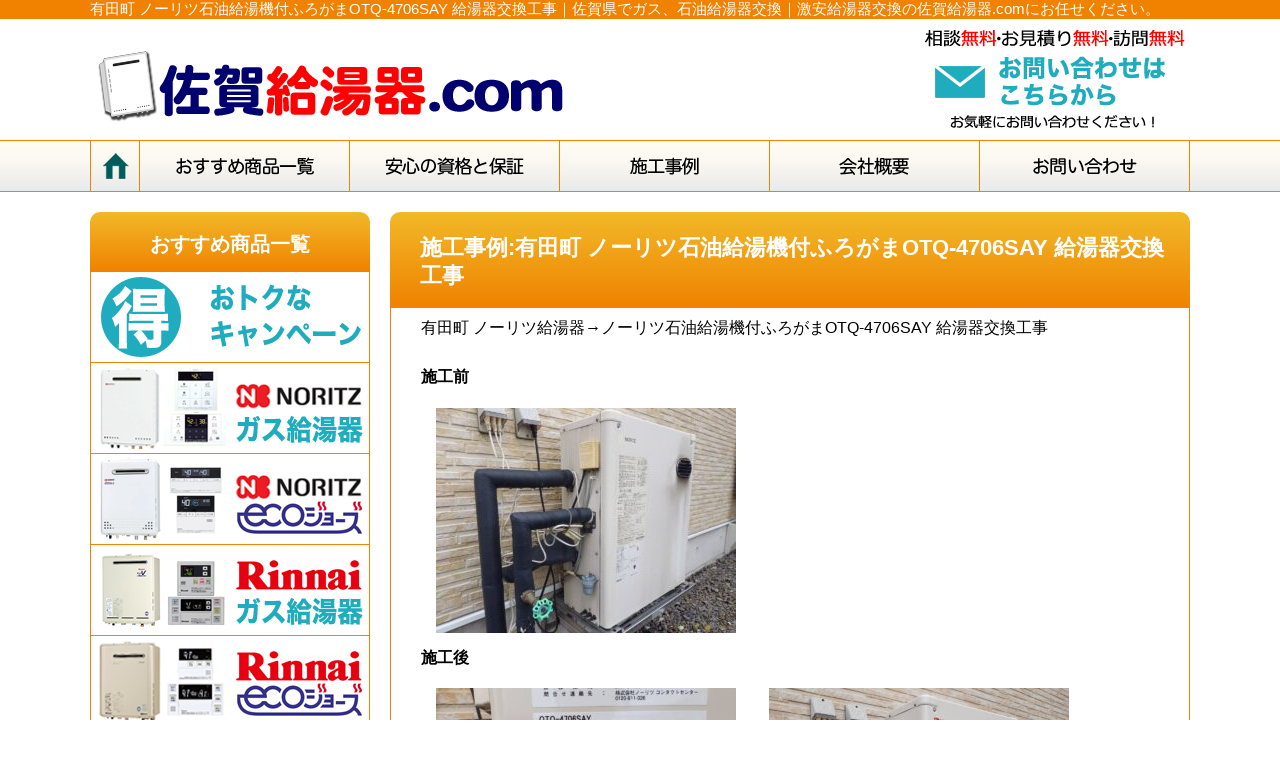

--- FILE ---
content_type: text/html; charset=UTF-8
request_url: https://www.saga-kyuto.com/sekojirei/%E6%9C%89%E7%94%B0%E7%94%BA-%E3%83%8E%E3%83%BC%E3%83%AA%E3%83%84%E7%9F%B3%E6%B2%B9%E7%B5%A6%E6%B9%AF%E6%A9%9F%E4%BB%98%E3%81%B5%E3%82%8D%E3%81%8C%E3%81%BEotq-4706say-%E7%B5%A6%E6%B9%AF%E5%99%A8/
body_size: 8164
content:

<!DOCTYPE HTML>
<html>
<head>
<meta http-equiv="Content-Type" content="text/html; charset=utf-8" />
<meta http-equiv="X-UA-Compatible" content="IE=Edge,chrome=1" />
<meta name="viewport" content="width=device-width,initial-scale=1.0,minimum-scale=1.0">
<title>有田町 ノーリツ石油給湯機付ふろがまOTQ-4706SAY 給湯器交換工事｜佐賀県でガス、石油給湯器交換｜激安給湯器交換の佐賀給湯器.comにお任せください。</title>
<meta name="viewport" content="width=device-width">

<meta name="description" content="有田町 ノーリツ給湯器→ノーリツ石油給湯機付ふろがまOTQ-4706SAY 給湯器交換工事" />
<meta name="keywords" content="佐賀県,給湯器交換,業者,取り付け,激安,即日対応">
<meta name='robots' content='max-image-preview:large' />
<script type="text/javascript">
/* <![CDATA[ */
window._wpemojiSettings = {"baseUrl":"https:\/\/s.w.org\/images\/core\/emoji\/14.0.0\/72x72\/","ext":".png","svgUrl":"https:\/\/s.w.org\/images\/core\/emoji\/14.0.0\/svg\/","svgExt":".svg","source":{"concatemoji":"https:\/\/www.saga-kyuto.com\/wp-includes\/js\/wp-emoji-release.min.js?ver=6.4.2"}};
/*! This file is auto-generated */
!function(i,n){var o,s,e;function c(e){try{var t={supportTests:e,timestamp:(new Date).valueOf()};sessionStorage.setItem(o,JSON.stringify(t))}catch(e){}}function p(e,t,n){e.clearRect(0,0,e.canvas.width,e.canvas.height),e.fillText(t,0,0);var t=new Uint32Array(e.getImageData(0,0,e.canvas.width,e.canvas.height).data),r=(e.clearRect(0,0,e.canvas.width,e.canvas.height),e.fillText(n,0,0),new Uint32Array(e.getImageData(0,0,e.canvas.width,e.canvas.height).data));return t.every(function(e,t){return e===r[t]})}function u(e,t,n){switch(t){case"flag":return n(e,"\ud83c\udff3\ufe0f\u200d\u26a7\ufe0f","\ud83c\udff3\ufe0f\u200b\u26a7\ufe0f")?!1:!n(e,"\ud83c\uddfa\ud83c\uddf3","\ud83c\uddfa\u200b\ud83c\uddf3")&&!n(e,"\ud83c\udff4\udb40\udc67\udb40\udc62\udb40\udc65\udb40\udc6e\udb40\udc67\udb40\udc7f","\ud83c\udff4\u200b\udb40\udc67\u200b\udb40\udc62\u200b\udb40\udc65\u200b\udb40\udc6e\u200b\udb40\udc67\u200b\udb40\udc7f");case"emoji":return!n(e,"\ud83e\udef1\ud83c\udffb\u200d\ud83e\udef2\ud83c\udfff","\ud83e\udef1\ud83c\udffb\u200b\ud83e\udef2\ud83c\udfff")}return!1}function f(e,t,n){var r="undefined"!=typeof WorkerGlobalScope&&self instanceof WorkerGlobalScope?new OffscreenCanvas(300,150):i.createElement("canvas"),a=r.getContext("2d",{willReadFrequently:!0}),o=(a.textBaseline="top",a.font="600 32px Arial",{});return e.forEach(function(e){o[e]=t(a,e,n)}),o}function t(e){var t=i.createElement("script");t.src=e,t.defer=!0,i.head.appendChild(t)}"undefined"!=typeof Promise&&(o="wpEmojiSettingsSupports",s=["flag","emoji"],n.supports={everything:!0,everythingExceptFlag:!0},e=new Promise(function(e){i.addEventListener("DOMContentLoaded",e,{once:!0})}),new Promise(function(t){var n=function(){try{var e=JSON.parse(sessionStorage.getItem(o));if("object"==typeof e&&"number"==typeof e.timestamp&&(new Date).valueOf()<e.timestamp+604800&&"object"==typeof e.supportTests)return e.supportTests}catch(e){}return null}();if(!n){if("undefined"!=typeof Worker&&"undefined"!=typeof OffscreenCanvas&&"undefined"!=typeof URL&&URL.createObjectURL&&"undefined"!=typeof Blob)try{var e="postMessage("+f.toString()+"("+[JSON.stringify(s),u.toString(),p.toString()].join(",")+"));",r=new Blob([e],{type:"text/javascript"}),a=new Worker(URL.createObjectURL(r),{name:"wpTestEmojiSupports"});return void(a.onmessage=function(e){c(n=e.data),a.terminate(),t(n)})}catch(e){}c(n=f(s,u,p))}t(n)}).then(function(e){for(var t in e)n.supports[t]=e[t],n.supports.everything=n.supports.everything&&n.supports[t],"flag"!==t&&(n.supports.everythingExceptFlag=n.supports.everythingExceptFlag&&n.supports[t]);n.supports.everythingExceptFlag=n.supports.everythingExceptFlag&&!n.supports.flag,n.DOMReady=!1,n.readyCallback=function(){n.DOMReady=!0}}).then(function(){return e}).then(function(){var e;n.supports.everything||(n.readyCallback(),(e=n.source||{}).concatemoji?t(e.concatemoji):e.wpemoji&&e.twemoji&&(t(e.twemoji),t(e.wpemoji)))}))}((window,document),window._wpemojiSettings);
/* ]]> */
</script>
<style id='wp-emoji-styles-inline-css' type='text/css'>

	img.wp-smiley, img.emoji {
		display: inline !important;
		border: none !important;
		box-shadow: none !important;
		height: 1em !important;
		width: 1em !important;
		margin: 0 0.07em !important;
		vertical-align: -0.1em !important;
		background: none !important;
		padding: 0 !important;
	}
</style>
<link rel='stylesheet' id='wp-block-library-css' href='https://www.saga-kyuto.com/wp-includes/css/dist/block-library/style.min.css?ver=6.4.2' type='text/css' media='all' />
<style id='classic-theme-styles-inline-css' type='text/css'>
/*! This file is auto-generated */
.wp-block-button__link{color:#fff;background-color:#32373c;border-radius:9999px;box-shadow:none;text-decoration:none;padding:calc(.667em + 2px) calc(1.333em + 2px);font-size:1.125em}.wp-block-file__button{background:#32373c;color:#fff;text-decoration:none}
</style>
<style id='global-styles-inline-css' type='text/css'>
body{--wp--preset--color--black: #000000;--wp--preset--color--cyan-bluish-gray: #abb8c3;--wp--preset--color--white: #ffffff;--wp--preset--color--pale-pink: #f78da7;--wp--preset--color--vivid-red: #cf2e2e;--wp--preset--color--luminous-vivid-orange: #ff6900;--wp--preset--color--luminous-vivid-amber: #fcb900;--wp--preset--color--light-green-cyan: #7bdcb5;--wp--preset--color--vivid-green-cyan: #00d084;--wp--preset--color--pale-cyan-blue: #8ed1fc;--wp--preset--color--vivid-cyan-blue: #0693e3;--wp--preset--color--vivid-purple: #9b51e0;--wp--preset--gradient--vivid-cyan-blue-to-vivid-purple: linear-gradient(135deg,rgba(6,147,227,1) 0%,rgb(155,81,224) 100%);--wp--preset--gradient--light-green-cyan-to-vivid-green-cyan: linear-gradient(135deg,rgb(122,220,180) 0%,rgb(0,208,130) 100%);--wp--preset--gradient--luminous-vivid-amber-to-luminous-vivid-orange: linear-gradient(135deg,rgba(252,185,0,1) 0%,rgba(255,105,0,1) 100%);--wp--preset--gradient--luminous-vivid-orange-to-vivid-red: linear-gradient(135deg,rgba(255,105,0,1) 0%,rgb(207,46,46) 100%);--wp--preset--gradient--very-light-gray-to-cyan-bluish-gray: linear-gradient(135deg,rgb(238,238,238) 0%,rgb(169,184,195) 100%);--wp--preset--gradient--cool-to-warm-spectrum: linear-gradient(135deg,rgb(74,234,220) 0%,rgb(151,120,209) 20%,rgb(207,42,186) 40%,rgb(238,44,130) 60%,rgb(251,105,98) 80%,rgb(254,248,76) 100%);--wp--preset--gradient--blush-light-purple: linear-gradient(135deg,rgb(255,206,236) 0%,rgb(152,150,240) 100%);--wp--preset--gradient--blush-bordeaux: linear-gradient(135deg,rgb(254,205,165) 0%,rgb(254,45,45) 50%,rgb(107,0,62) 100%);--wp--preset--gradient--luminous-dusk: linear-gradient(135deg,rgb(255,203,112) 0%,rgb(199,81,192) 50%,rgb(65,88,208) 100%);--wp--preset--gradient--pale-ocean: linear-gradient(135deg,rgb(255,245,203) 0%,rgb(182,227,212) 50%,rgb(51,167,181) 100%);--wp--preset--gradient--electric-grass: linear-gradient(135deg,rgb(202,248,128) 0%,rgb(113,206,126) 100%);--wp--preset--gradient--midnight: linear-gradient(135deg,rgb(2,3,129) 0%,rgb(40,116,252) 100%);--wp--preset--font-size--small: 13px;--wp--preset--font-size--medium: 20px;--wp--preset--font-size--large: 36px;--wp--preset--font-size--x-large: 42px;--wp--preset--spacing--20: 0.44rem;--wp--preset--spacing--30: 0.67rem;--wp--preset--spacing--40: 1rem;--wp--preset--spacing--50: 1.5rem;--wp--preset--spacing--60: 2.25rem;--wp--preset--spacing--70: 3.38rem;--wp--preset--spacing--80: 5.06rem;--wp--preset--shadow--natural: 6px 6px 9px rgba(0, 0, 0, 0.2);--wp--preset--shadow--deep: 12px 12px 50px rgba(0, 0, 0, 0.4);--wp--preset--shadow--sharp: 6px 6px 0px rgba(0, 0, 0, 0.2);--wp--preset--shadow--outlined: 6px 6px 0px -3px rgba(255, 255, 255, 1), 6px 6px rgba(0, 0, 0, 1);--wp--preset--shadow--crisp: 6px 6px 0px rgba(0, 0, 0, 1);}:where(.is-layout-flex){gap: 0.5em;}:where(.is-layout-grid){gap: 0.5em;}body .is-layout-flow > .alignleft{float: left;margin-inline-start: 0;margin-inline-end: 2em;}body .is-layout-flow > .alignright{float: right;margin-inline-start: 2em;margin-inline-end: 0;}body .is-layout-flow > .aligncenter{margin-left: auto !important;margin-right: auto !important;}body .is-layout-constrained > .alignleft{float: left;margin-inline-start: 0;margin-inline-end: 2em;}body .is-layout-constrained > .alignright{float: right;margin-inline-start: 2em;margin-inline-end: 0;}body .is-layout-constrained > .aligncenter{margin-left: auto !important;margin-right: auto !important;}body .is-layout-constrained > :where(:not(.alignleft):not(.alignright):not(.alignfull)){max-width: var(--wp--style--global--content-size);margin-left: auto !important;margin-right: auto !important;}body .is-layout-constrained > .alignwide{max-width: var(--wp--style--global--wide-size);}body .is-layout-flex{display: flex;}body .is-layout-flex{flex-wrap: wrap;align-items: center;}body .is-layout-flex > *{margin: 0;}body .is-layout-grid{display: grid;}body .is-layout-grid > *{margin: 0;}:where(.wp-block-columns.is-layout-flex){gap: 2em;}:where(.wp-block-columns.is-layout-grid){gap: 2em;}:where(.wp-block-post-template.is-layout-flex){gap: 1.25em;}:where(.wp-block-post-template.is-layout-grid){gap: 1.25em;}.has-black-color{color: var(--wp--preset--color--black) !important;}.has-cyan-bluish-gray-color{color: var(--wp--preset--color--cyan-bluish-gray) !important;}.has-white-color{color: var(--wp--preset--color--white) !important;}.has-pale-pink-color{color: var(--wp--preset--color--pale-pink) !important;}.has-vivid-red-color{color: var(--wp--preset--color--vivid-red) !important;}.has-luminous-vivid-orange-color{color: var(--wp--preset--color--luminous-vivid-orange) !important;}.has-luminous-vivid-amber-color{color: var(--wp--preset--color--luminous-vivid-amber) !important;}.has-light-green-cyan-color{color: var(--wp--preset--color--light-green-cyan) !important;}.has-vivid-green-cyan-color{color: var(--wp--preset--color--vivid-green-cyan) !important;}.has-pale-cyan-blue-color{color: var(--wp--preset--color--pale-cyan-blue) !important;}.has-vivid-cyan-blue-color{color: var(--wp--preset--color--vivid-cyan-blue) !important;}.has-vivid-purple-color{color: var(--wp--preset--color--vivid-purple) !important;}.has-black-background-color{background-color: var(--wp--preset--color--black) !important;}.has-cyan-bluish-gray-background-color{background-color: var(--wp--preset--color--cyan-bluish-gray) !important;}.has-white-background-color{background-color: var(--wp--preset--color--white) !important;}.has-pale-pink-background-color{background-color: var(--wp--preset--color--pale-pink) !important;}.has-vivid-red-background-color{background-color: var(--wp--preset--color--vivid-red) !important;}.has-luminous-vivid-orange-background-color{background-color: var(--wp--preset--color--luminous-vivid-orange) !important;}.has-luminous-vivid-amber-background-color{background-color: var(--wp--preset--color--luminous-vivid-amber) !important;}.has-light-green-cyan-background-color{background-color: var(--wp--preset--color--light-green-cyan) !important;}.has-vivid-green-cyan-background-color{background-color: var(--wp--preset--color--vivid-green-cyan) !important;}.has-pale-cyan-blue-background-color{background-color: var(--wp--preset--color--pale-cyan-blue) !important;}.has-vivid-cyan-blue-background-color{background-color: var(--wp--preset--color--vivid-cyan-blue) !important;}.has-vivid-purple-background-color{background-color: var(--wp--preset--color--vivid-purple) !important;}.has-black-border-color{border-color: var(--wp--preset--color--black) !important;}.has-cyan-bluish-gray-border-color{border-color: var(--wp--preset--color--cyan-bluish-gray) !important;}.has-white-border-color{border-color: var(--wp--preset--color--white) !important;}.has-pale-pink-border-color{border-color: var(--wp--preset--color--pale-pink) !important;}.has-vivid-red-border-color{border-color: var(--wp--preset--color--vivid-red) !important;}.has-luminous-vivid-orange-border-color{border-color: var(--wp--preset--color--luminous-vivid-orange) !important;}.has-luminous-vivid-amber-border-color{border-color: var(--wp--preset--color--luminous-vivid-amber) !important;}.has-light-green-cyan-border-color{border-color: var(--wp--preset--color--light-green-cyan) !important;}.has-vivid-green-cyan-border-color{border-color: var(--wp--preset--color--vivid-green-cyan) !important;}.has-pale-cyan-blue-border-color{border-color: var(--wp--preset--color--pale-cyan-blue) !important;}.has-vivid-cyan-blue-border-color{border-color: var(--wp--preset--color--vivid-cyan-blue) !important;}.has-vivid-purple-border-color{border-color: var(--wp--preset--color--vivid-purple) !important;}.has-vivid-cyan-blue-to-vivid-purple-gradient-background{background: var(--wp--preset--gradient--vivid-cyan-blue-to-vivid-purple) !important;}.has-light-green-cyan-to-vivid-green-cyan-gradient-background{background: var(--wp--preset--gradient--light-green-cyan-to-vivid-green-cyan) !important;}.has-luminous-vivid-amber-to-luminous-vivid-orange-gradient-background{background: var(--wp--preset--gradient--luminous-vivid-amber-to-luminous-vivid-orange) !important;}.has-luminous-vivid-orange-to-vivid-red-gradient-background{background: var(--wp--preset--gradient--luminous-vivid-orange-to-vivid-red) !important;}.has-very-light-gray-to-cyan-bluish-gray-gradient-background{background: var(--wp--preset--gradient--very-light-gray-to-cyan-bluish-gray) !important;}.has-cool-to-warm-spectrum-gradient-background{background: var(--wp--preset--gradient--cool-to-warm-spectrum) !important;}.has-blush-light-purple-gradient-background{background: var(--wp--preset--gradient--blush-light-purple) !important;}.has-blush-bordeaux-gradient-background{background: var(--wp--preset--gradient--blush-bordeaux) !important;}.has-luminous-dusk-gradient-background{background: var(--wp--preset--gradient--luminous-dusk) !important;}.has-pale-ocean-gradient-background{background: var(--wp--preset--gradient--pale-ocean) !important;}.has-electric-grass-gradient-background{background: var(--wp--preset--gradient--electric-grass) !important;}.has-midnight-gradient-background{background: var(--wp--preset--gradient--midnight) !important;}.has-small-font-size{font-size: var(--wp--preset--font-size--small) !important;}.has-medium-font-size{font-size: var(--wp--preset--font-size--medium) !important;}.has-large-font-size{font-size: var(--wp--preset--font-size--large) !important;}.has-x-large-font-size{font-size: var(--wp--preset--font-size--x-large) !important;}
.wp-block-navigation a:where(:not(.wp-element-button)){color: inherit;}
:where(.wp-block-post-template.is-layout-flex){gap: 1.25em;}:where(.wp-block-post-template.is-layout-grid){gap: 1.25em;}
:where(.wp-block-columns.is-layout-flex){gap: 2em;}:where(.wp-block-columns.is-layout-grid){gap: 2em;}
.wp-block-pullquote{font-size: 1.5em;line-height: 1.6;}
</style>
<link rel='stylesheet' id='wp-pagenavi-css' href='https://www.saga-kyuto.com/wp-content/plugins/wp-pagenavi/pagenavi-css.css?ver=2.70' type='text/css' media='all' />
<link rel="https://api.w.org/" href="https://www.saga-kyuto.com/wp-json/" /><link rel="alternate" type="application/json" href="https://www.saga-kyuto.com/wp-json/wp/v2/sekojirei/7020" /><link rel="EditURI" type="application/rsd+xml" title="RSD" href="https://www.saga-kyuto.com/xmlrpc.php?rsd" />
<meta name="generator" content="WordPress 6.4.2" />
<link rel="canonical" href="https://www.saga-kyuto.com/sekojirei/%e6%9c%89%e7%94%b0%e7%94%ba-%e3%83%8e%e3%83%bc%e3%83%aa%e3%83%84%e7%9f%b3%e6%b2%b9%e7%b5%a6%e6%b9%af%e6%a9%9f%e4%bb%98%e3%81%b5%e3%82%8d%e3%81%8c%e3%81%beotq-4706say-%e7%b5%a6%e6%b9%af%e5%99%a8/" />
<link rel='shortlink' href='https://www.saga-kyuto.com/?p=7020' />
<link rel="alternate" type="application/json+oembed" href="https://www.saga-kyuto.com/wp-json/oembed/1.0/embed?url=https%3A%2F%2Fwww.saga-kyuto.com%2Fsekojirei%2F%25e6%259c%2589%25e7%2594%25b0%25e7%2594%25ba-%25e3%2583%258e%25e3%2583%25bc%25e3%2583%25aa%25e3%2583%2584%25e7%259f%25b3%25e6%25b2%25b9%25e7%25b5%25a6%25e6%25b9%25af%25e6%25a9%259f%25e4%25bb%2598%25e3%2581%25b5%25e3%2582%258d%25e3%2581%258c%25e3%2581%25beotq-4706say-%25e7%25b5%25a6%25e6%25b9%25af%25e5%2599%25a8%2F" />
<link rel="alternate" type="text/xml+oembed" href="https://www.saga-kyuto.com/wp-json/oembed/1.0/embed?url=https%3A%2F%2Fwww.saga-kyuto.com%2Fsekojirei%2F%25e6%259c%2589%25e7%2594%25b0%25e7%2594%25ba-%25e3%2583%258e%25e3%2583%25bc%25e3%2583%25aa%25e3%2583%2584%25e7%259f%25b3%25e6%25b2%25b9%25e7%25b5%25a6%25e6%25b9%25af%25e6%25a9%259f%25e4%25bb%2598%25e3%2581%25b5%25e3%2582%258d%25e3%2581%258c%25e3%2581%25beotq-4706say-%25e7%25b5%25a6%25e6%25b9%25af%25e5%2599%25a8%2F&#038;format=xml" />

<link href="https://www.saga-kyuto.com/wp-content/themes/templ/css/reset.css" rel="stylesheet" type="text/css" />
<link href="https://www.saga-kyuto.com/wp-content/themes/templ/css/style.css" rel="stylesheet" type="text/css" />
<link href="https://www.saga-kyuto.com/wp-content/themes/templ/css/page.css" rel="stylesheet" type="text/css" />
<link href="https://www.saga-kyuto.com/wp-content/themes/templ/css/style_resp.css" rel="stylesheet" type="text/css" />
<link href="https://www.saga-kyuto.com/wp-content/themes/templ/css/floatb.css" rel="stylesheet" type="text/css" />
<link rel="shortcut icon" href="https://www.saga-kyuto.com/wp-content/themes/templ/favicon.ico" />
<link href="https://use.fontawesome.com/releases/v5.6.1/css/all.css" rel="stylesheet">

<!--accordion_END-->

</head>

<body>

  <div class="hamb">
    <div id="nav-drawer">
        <input id="nav-input" type="checkbox" class="nav-unshown">
        <label id="nav-open" for="nav-input"><span></span></label>
        <label class="nav-unshown" id="nav-close" for="nav-input"></label>
        <div id="nav-content">
<ul>
  <li class="hamblis"><a href="/">ホーム</a></li>
  <li class="hamblis"><a href="/contact/">お問い合わせ</a></li>
  <li class="hamblis"><a href="/product/">オススメ給湯器商品一覧</a></li>
  <li class="hamblisin"><a href="/product/product_camp/">おトクなキャンペーン</a></li>
  <li class="hamblisin"><a href="/product/product_noritz/">ノーリツ　ガス給湯器</a></li>
  <li class="hamblisin"><a href="/product/product_noritze/">ノーリツ　エコージョーズ</a></li>
  <li class="hamblisin"><a href="/product/product_rinnai/">リンナイ　ガス給湯器</a></li>
  <li class="hamblisin"><a href="/product/product_rinnaie/">リンナイ　エコージョーズ</a></li>
  <li class="hamblisin"><a href="/product/product_noritzs/">ノーリツ　石油給湯器</a></li>
  <li class="hamblisin"><a href="/product/product_noritzse/">ノーリツ　エコフィール</a></li>
  <li class="hamblisin"><a href="/product/product_coronase/">コロナ　エコフィール</a></li>
	<li class="hamblisin"><a href="https://www.saga-kyuto.com/product/product_corona_ecocute/">コロナ・エコキュート</a></li>
	<li class="hamblisin"><a href="https://www.saga-kyuto.com/product/product_mitsubishi_ecocute/">三菱電機・エコキュート</a></li>
	<li class="hamblisin"><a href="https://www.saga-kyuto.com/product/product_hitachi_ecocute/">日立・エコキュート</a></li>
	<li class="hamblisin"><a href="https://www.saga-kyuto.com/product/product_panasonic_ecocute/">パナソニック・エコキュート</a></li>
	<li class="hamblisin"><a href="https://www.saga-kyuto.com/product/product_daikin_ecocute/">ダイキン・エコキュート</a></li>
	<li class="hamblisin"><a href="https://www.saga-kyuto.com/product/product_noritz_gasconro/">ノーリツ・ガスコンロ</a></li>
	<li class="hamblisin"><a href="https://www.saga-kyuto.com/product/product_rinnai_gasconro/">リンナイ・ガスコンロ</a></li>
	<li class="hamblisin"><a href="https://www.saga-kyuto.com/product/product_harman_gasconro/">ハーマン・ガスコンロ</a></li>
  <li class="hamblis"><a href="/point/">給湯器選びのポイント</a></li>
  <li class="hamblis"><a href="/flow/">給湯器交換工事の流れ</a></li>
  <li class="hamblis"><a href="/faq/">よくあるご質問</a></li>
  <li class="hamblis"><a href="/voice/">お客様の声</a></li>
  <li class="hamblis"><a href="/service/">安心の資格と保証</a></li>
  <li class="hamblis"><a href="/case/">施工事例</a></li>
  <li class="hamblis"><a href="/company/">会社概要</a></li>
  <li class="hamblis"><a href="/privacy/">プライバシーポリシー</a></li>
  <li class="hamblis"><a href="/sitemap/">サイトマップ</a></li>
</ul>



        </div>
    </div>
  </div><!--.hamb END-->


<header>
	<a id="top"/>
    <div class="h1_bg">
    	<h1>有田町 ノーリツ石油給湯機付ふろがまOTQ-4706SAY 給湯器交換工事｜佐賀県でガス、石油給湯器交換｜激安給湯器交換の佐賀給湯器.comにお任せください。</h1>
    </div>
    <div class="header_box clearfix">
    	<div class="logo"><a href="https://www.saga-kyuto.com/index.php"><img src="https://www.saga-kyuto.com/wp-content/themes/templ/img/template/logo.png" class="hover_img" alt="佐賀給湯器.com"/></a></div>
        <div class="mail_contact"><a href="https://www.saga-kyuto.com/contact/"><img src="https://www.saga-kyuto.com/wp-content/themes/templ/img/template/mail_contact.png" class="hover_img"alt="佐賀のガス給湯器・エコジョーズ・石油給湯器・エコフィール。メールからのお問い合わせ"/></a></div>
    </div>
</header>
<nav>
  <ul>
    <li class="gnhome"><a href="https://www.saga-kyuto.com/index.php"><img src="https://www.saga-kyuto.com/wp-content/themes/templ/img/template/gn/gn_home.png" alt="佐賀給湯器.com・ホーム" class="btn"/></a></li>
    <li><a href="https://www.saga-kyuto.com/product/"><img src="https://www.saga-kyuto.com/wp-content/themes/templ/img/template/gn/gn_product.png" alt="佐賀給湯器.com・給湯器商品一覧" class="btn"/></a></li>
    <li><a href="https://www.saga-kyuto.com/service/"><img src="https://www.saga-kyuto.com/wp-content/themes/templ/img/template/gn/gn_service.png" alt="佐賀給湯器.com・安心の資格と保証" class="btn"/></a></li>
    <li><a href="https://www.saga-kyuto.com/case/"><img src="https://www.saga-kyuto.com/wp-content/themes/templ/img/template/gn/gn_case.png" alt="佐賀給湯器.com・施工実績" class="btn"/></a></li>
    <li><a href="https://www.saga-kyuto.com/company/"><img src="https://www.saga-kyuto.com/wp-content/themes/templ/img/template/gn/gn_company.png" alt="佐賀給湯器.com・会社概要" class="btn"/></a></li>
    <li><a href="https://www.saga-kyuto.com/contact/"><img src="https://www.saga-kyuto.com/wp-content/themes/templ/img/template/gn/gn_contact.png" alt="佐賀給湯器.com・お問い合わせ" class="btn"/></a></li>
  </ul>
</nav>
<style>
.main img{
  max-width: 100%;
  margin: 2%;
  display: inline-block;
  width: 300px!important;
  max-width: 100%;
  height: auto!important;
}

@media (max-width: 1000px) {
  .main img{
    margin: 2% auto;
    display: block;
}
}
</style>
<div class="container clearfix">
  <div class="contents clearfix sekojirei">
    <h2>施工事例:有田町 ノーリツ石油給湯機付ふろがまOTQ-4706SAY 給湯器交換工事</h2>
    <div class="main">

	<p>有田町 ノーリツ給湯器→ノーリツ石油給湯機付ふろがまOTQ-4706SAY 給湯器交換工事</p>
<p>&nbsp;</p>


<p><strong>施工前</strong></p>
<a href="https://www.saga-kyuto.com/wp-content/uploads/2023/09/cbbef44634b6ea0f238e0a72ed348a4b9.jpeg"><img fetchpriority="high" decoding="async" src="https://www.saga-kyuto.com/wp-content/uploads/2023/09/cbbef44634b6ea0f238e0a72ed348a4b9-300x225.jpeg" alt="施工前" width="300" height="225" class="alignnone size-medium wp-image-5019" /></a>
<p><strong>施工後</strong></p>
<a href="https://www.saga-kyuto.com/wp-content/uploads/2023/09/Skype_Picture_2023_08_31T08_16_52_622Z.jpeg"><img decoding="async" src="https://www.saga-kyuto.com/wp-content/uploads/2023/09/Skype_Picture_2023_08_31T08_16_52_622Z-300x225.jpeg" alt="Skype_Picture_2023_08_31T08_16_52_622Z" width="300" height="225" class="alignnone size-medium wp-image-5020" /></a>

<a href="https://www.saga-kyuto.com/wp-content/uploads/2023/09/Skype_Picture_2023_08_31T08_16_50_062Z.jpeg"><img decoding="async" src="https://www.saga-kyuto.com/wp-content/uploads/2023/09/Skype_Picture_2023_08_31T08_16_50_062Z-300x225.jpeg" alt="Skype_Picture_2023_08_31T08_16_50_062Z" width="300" height="225" class="alignnone size-medium wp-image-5021" /></a>    	    	</div>
</div>
<aside>
	<h2><span class="h2_large"><a href="https://www.saga-kyuto.com/product/">おすすめ商品一覧</a></span> </h2>
        <ul class="product">
	<li><a href="https://www.saga-kyuto.com/product/product_camp/"><img src="https://www.saga-kyuto.com/wp-content/themes/templ/img/template/sn_product_camp.png" alt="佐賀給湯器.com・キャンペーン商品" class="hover_img"/></a></li>
	<li><a href="https://www.saga-kyuto.com/product/product_noritz/"><img src="https://www.saga-kyuto.com/wp-content/themes/templ/img/template/sn_product_n.png" alt="佐賀給湯器.com・ノーリツガス給湯器" class="hover_img"/></a></li>
	<li><a href="https://www.saga-kyuto.com/product/product_noritze/"><img src="https://www.saga-kyuto.com/wp-content/themes/templ/img/template/sn_product_ne.png" alt="佐賀給湯器.com・ノーリツエコジョーズ" class="hover_img"/></a></li>
	<li><a href="https://www.saga-kyuto.com/product/product_rinnai/"><img src="https://www.saga-kyuto.com/wp-content/themes/templ/img/template/sn_product_r.png" alt="佐賀給湯器.com・リンナイガス給湯器" class="hover_img"/></a></li>
  <li><a href="https://www.saga-kyuto.com/product/product_rinnaie/"><img src="https://www.saga-kyuto.com/wp-content/themes/templ/img/template/sn_product_re.png" alt="佐賀給湯器.com・リンナイエコジョーズ" class="hover_img"/></a></li>
	<li><a href="https://www.saga-kyuto.com/product/product_noritzs/"><img src="https://www.saga-kyuto.com/wp-content/themes/templ/img/template/sn_product_ns.png" alt="佐賀給湯器.com・ノーリツ石油給湯器" class="hover_img"/></a></li>
  <li><a href="https://www.saga-kyuto.com/product/product_noritzse/"><img src="https://www.saga-kyuto.com/wp-content/themes/templ/img/template/sn_product_nse.png" alt="佐賀給湯器.com・ノーリツエコフィール" class="hover_img"/></a></li>
	<li><a href="https://www.saga-kyuto.com/product/product_coronase/"><img src="https://www.saga-kyuto.com/wp-content/themes/templ/img/template/sn_product_cse.png" alt="佐賀給湯器.com・コロナ石油給湯器" class="hover_img"/></a></li>
	<li><a href="https://www.saga-kyuto.com/product/product_corona_ecocute/"><img src="https://www.saga-kyuto.com/wp-content/themes/templ/img/template/sn_product_corona_ecocute.png" alt="佐賀給湯器.com・商品一覧" class="hover_img"/></a></li>
	<li><a href="https://www.saga-kyuto.com/product/product_mitsubishi_ecocute/"><img src="https://www.saga-kyuto.com/wp-content/themes/templ/img/template/sn_product_mitsubishi_ecocute.png" alt="佐賀給湯器.com・商品一覧" class="hover_img"/></a></li>
	<li><a href="https://www.saga-kyuto.com/product/product_hitachi_ecocute/"><img src="https://www.saga-kyuto.com/wp-content/themes/templ/img/template/sn_product_hitachi_ecocute.png" alt="佐賀給湯器.com・商品一覧" class="hover_img"/></a></li>
	<li><a href="https://www.saga-kyuto.com/product/product_panasonic_ecocute/"><img src="https://www.saga-kyuto.com/wp-content/themes/templ/img/template/sn_product_panasonic_ecocute.png" alt="佐賀給湯器.com・商品一覧" class="hover_img"/></a></li>
	<li><a href="https://www.saga-kyuto.com/product/product_daikin_ecocute/"><img src="https://www.saga-kyuto.com/wp-content/themes/templ/img/template/sn_product_daikin_ecocute.png" alt="佐賀給湯器.com・商品一覧" class="hover_img"/></a></li>
	<li><a href="https://www.saga-kyuto.com/product/product_noritz_gasconro/"><img src="https://www.saga-kyuto.com/wp-content/themes/templ/img/template/sn_product_noritz_gasconro.png" alt="佐賀給湯器.com・商品一覧" class="hover_img"/></a></li>
	<li><a href="https://www.saga-kyuto.com/product/product_rinnai_gasconro/"><img src="https://www.saga-kyuto.com/wp-content/themes/templ/img/template/sn_product_rinnai_gasconro.png" alt="佐賀給湯器.com・商品一覧" class="hover_img"/></a></li>
	<li><a href="https://www.saga-kyuto.com/product/product_harman_gasconro/"><img src="https://www.saga-kyuto.com/wp-content/themes/templ/img/template/sn_product_harman_gasconro.png" alt="佐賀給湯器.com・商品一覧" class="hover_img"/></a></li>





	</ul>

        <h2><span class="h2_large">佐賀給湯器.com</span>とは？</h2>
    	<ul>
	<li><a href="https://www.saga-kyuto.com/point/">給湯器選びのポイント</a></li>
        <li><a href="https://www.saga-kyuto.com/flow/">給湯器交換工事の流れ</a></li>
        <li><a href="https://www.saga-kyuto.com/faq/">よくあるご質問</a></li>
        <li><a href="https://www.saga-kyuto.com/voice/">お客様の声</a></li>
    	</ul>

	<h2><span class="h2_large">施工エリア</span></h2>
    	<div class="side_area">
        <h3>佐賀県全域</h3>
        <p>有田町、伊万里市、嬉野市、大町町、小城市、鹿島市、上峰町、唐津市、神埼市、基山町、玄海町、江北町、佐賀市、白石町、多久市、武雄市、太良町、鳥栖市、みやき町、吉野ヶ里町
</p>
	</div>

    </aside>
</div>
<footer>
	<div class="top_link"><a href="#top">ページTOPに戻る</a></div>
	<div class="sitemap">
	<ul>
	<li><a href="https://www.saga-kyuto.com/index.php">トップページ</a></li>
	<li><a href="https://www.saga-kyuto.com/point/">給湯器選びのポイント</a></li>
	<li><a href="https://www.saga-kyuto.com/service/">安心の資格と保証</a></li>
	<li><a href="https://www.saga-kyuto.com/case/">施工事例</a></li>
	<li><a href="https://www.saga-kyuto.com/flow/">給湯器交換工事の流れ</a></li>
	<li><a href="https://www.saga-kyuto.com/faq/">よくあるご質問</a></li>
	<li><a href="https://www.saga-kyuto.com/voice/">お客様の声</a></li>
	<li><a href="https://www.saga-kyuto.com/product/">オススメ給湯器商品一覧</a></li>
	<li><a href="https://www.saga-kyuto.com/product/product_camp/">お得なキャンペーン</a></li>
  <li><a href="https://www.saga-kyuto.com/product/product_noritz/">ノーリツ・ガス給湯器</a></li>
	<li><a href="https://www.saga-kyuto.com/product/product_noritze/">ノーリツ・エコジョーズ</a></li>
	<li><a href="https://www.saga-kyuto.com/product/product_rinnai/">リンナイ・ガス給湯器</a></li>
	<li><a href="https://www.saga-kyuto.com/product/product_rinnaie/">リンナイ・エコジョーズ</a></li>
	<li><a href="https://www.saga-kyuto.com/product/product_noritzs/">ノーリツ・石油給湯器</a></li>
	<li><a href="https://www.saga-kyuto.com/product/product_noritzse/">ノーリツ・エコフィール</a></li>
	<li><a href="https://www.saga-kyuto.com/product/product_coronase/">コロナ・エコフィール</a></li>
	<li><a href="https://www.saga-kyuto.com/product/product_corona_ecocute/">コロナ・エコキュート</a></li>
	<li><a href="https://www.saga-kyuto.com/product/product_mitsubishi_ecocute/">三菱電機・エコキュート</a></li>
	<li><a href="https://www.saga-kyuto.com/product/product_hitachi_ecocute/">日立・エコキュート</a></li>
	<li><a href="https://www.saga-kyuto.com/product/product_panasonic_ecocute/">パナソニック・エコキュート</a></li>
	<li><a href="https://www.saga-kyuto.com/product/product_daikin_ecocute/">ダイキン・エコキュート</a></li>
	<li><a href="https://www.saga-kyuto.com/product/product_noritz_gasconro/">ノーリツ・ガスコンロ</a></li>
	<li><a href="https://www.saga-kyuto.com/product/product_rinnai_gasconro/">リンナイ・ガスコンロ</a></li>
	<li><a href="https://www.saga-kyuto.com/product/product_harman_gasconro/">ハーマン・ガスコンロ</a></li>
	<li><a href="https://www.saga-kyuto.com/contact/">お問い合わせ</a></li>
	<li><a href="https://www.saga-kyuto.com/company/">会社概要</a></li>
	<li><a href="https://www.saga-kyuto.com/privacy/">プライバシーポリシー</a></li>
	<li><a href="https://www.saga-kyuto.com/sitemap/">サイトマップ</a></li>
	</ul>
	</div>

	<div class="corp">
	<p><img src="https://www.saga-kyuto.com/wp-content/themes/templ/img/template/logo.png" alt="佐賀給湯器.com"/></p>
	<p class="footer_corp">シーフラット株式会社<br>所在地：〒160-0023 	東京都新宿区西新宿7-9-7 丸山ビル2F</p>　
	</div>

	<div class="copyright"><div>©2025 <a href="../index.php/">佐賀県でガス、石油給湯器交換｜激安給湯器交換の佐賀給湯器.comにお任せください。</a></div></div>
</footer>
<div class="contactsp">
	<a href="https://www.saga-kyuto.com/contact" class="ctweb">WEBでご相談</a>
</div>

<script src="https://ajax.googleapis.com/ajax/libs/jquery/3.6.0/jquery.min.js"></script>
<script type="text/javascript" src="https://www.google.com/jsapi"></script>
<!--Slider-->
<script type="text/javascript" src="https://www.saga-kyuto.com/wp-content/themes/templ/js/jquery.slidewide.js"></script>
<script>
$(function($){
	//スライダー
	$('.slide').slidewide({
		touch         : true,
		touchDistance : '80',
		autoSlide     : true,
		repeat        : true,
		interval      : 6000,
		duration      : 500,
		easing        : 'swing',
		imgHoverStop  : true,
		navHoverStop  : true,
		prevPosition  : 0,
		nextPosition  : 0,
		viewSlide     : 1,
		baseWidth     : 940,
		navImg        : false,
		navImgCustom  : false,
		navImgSuffix  : ''
	});
	$('.slidePrev img').rollover();
	$('.slideNext img').rollover();
	});
</script>
<!--Slider END-->

<script type="text/javascript">
$(document).ready(function(){
$(".hover_img").hover(function(){
     $(this).stop().fadeTo(300,0.5);
    },
    function(){
    $(this).stop().fadeTo(300,1.0);
    });
});

</script>
<meta name="format-detection" content="telephone=no">

<!--accordion-->
<script type="text/javascript">
$(document).ready(function(){
    $('#acMenu dt').click(function() {
        $(this).next().slideToggle();
    }).next().hide();
});
</script>

<script>

		//メール
		$(".plmailinp").on("focus", () => {
				$(".plholderinp").hide();
		}).on("blur", () => {
				if (0 < $(".plmailinp").val().length) {
						$(".plholderinp").hide();
				} else {
						$(".plholderinp").show();
				}
		});

		//メールclick
		$(".plholder").on("click", () => {
				$(".plholder").hide();
				$(".plmail").focus()
		});

		//メール確認
		$(".plmailconf").on("focus", () => {
				$(".plholderconf").hide();
		}).on("blur", () => {
				if (0 < $(".plmailconf").val().length) {
						$(".plholderconf").hide();
				} else {
						$(".plholderconf").show();
				}
		});

		//メール確認click
		$(".plholderconf").on("click", () => {
				$(".plholderconf").hide();
				$(".plmailconf").focus()
		});

		</script>

		
<!-- google-analytics -->
<!-- Google tag (gtag.js) -->
<script async src="https://www.googletagmanager.com/gtag/js?id=G-Q3YVW3H55B"></script>
<script>
  window.dataLayer = window.dataLayer || [];
  function gtag(){dataLayer.push(arguments);}
  gtag('js', new Date());

  gtag('config', 'G-Q3YVW3H55B');
</script>
</body>
</html>
</body>
</html>


--- FILE ---
content_type: text/css
request_url: https://www.saga-kyuto.com/wp-content/themes/templ/css/reset.css
body_size: 595
content:
@charset "utf-8";
/* CSS Document */

/* ---------------------------------------------------------------------
browser reset
--------------------------------------------------------------------- */
* {
	margin:0px auto;
	padding:0px;
}

html, body, div, span, applet, object, iframe, h1, h2, h3, h4, h5, h6, p, pre, blockquote, a, abbr, acronym, address, big, cite, code, del, dfn, font, img, ins, kbd, q, s, samp, small, strike, strong, em, sub, sup, tt, var, dl, dt, dd, ol, ul, li, fieldset, form, label, legend, table, caption, tbody, tfoot, thead, tr, th, td {
	margin:0;
	padding:0;
	border:0;
	font-style:normal;
	font-family:"メイリオ", Meiryo,sans-serif;
	vertical-align:bottom;
}

table, caption, th, td {
	margin:0;
	padding:0;
	border:0;
	empty-cells:show;
	font-size:12px;
	text-align:left;
	font-weight:normal;
}

a img, iframe {
	border:none;
}

ol, ul, li {
	list-style:none;
}

input, textarea, select, button {
	font-size:100%;
	font-family:inherit;
}

select {
	margin:inherit;
}

.clearfix:after {
  content: ".";  /* 新しい要素を作る */
  display: block;  /* ブロックレベル要素に */
  clear: both;
  height: 0;
  visibility: hidden;
}

.clearfix {
  min-height: 1px;
}

* html .clearfix {
  height: 1px;
  /*¥*//*/
  height: auto;
  overflow: hidden;
  /**/
}

--- FILE ---
content_type: text/css
request_url: https://www.saga-kyuto.com/wp-content/themes/templ/css/style.css
body_size: 1956
content:
@charset "utf-8";
/* CSS Document

/* ---------------------------------------------------------------------
body
--------------------------------------------------------------------- */
body {
	font-size:1em;
}


/* ---------------------------------------------------------------------
header
--------------------------------------------------------------------- */


header {
	display:block;
	width:100%;
	height:140px;
	background-color:#FFF;
	min-width:1100px;
}

h1 {
	font-size:15px;
	font-weight:normal;
	/*height:20px;*/
	width:1100px;
	color:#FFF;
	background-color:#f08200;
	margin:0px auto;
}

.h1_bg {
	width:100%;
	/*height:20px;*/
	background-color:#f08200;
	min-width:1100px;
}

header .header_box {
	width:1100px;
	height:120px;
	margin:0px auto;
}

header .header_box .logo {
	width:480px;
	height:110px;
	padding:5px 0px;
	float:left;
}

header .header_box .mail_contact {
	width:270px;
	height:110px;
	padding:5px 0px;
	text-align:right;
	float:right;
	margin-left:10px;
}

header .header_box .tel_contact {
	width:330px;
	height:110px;
	padding:5px 0px;
	text-align:right;
	float:left;
	margin-left:10px;
}

header .header_box .tab_contact ,header .header_box .smf_menu {
	display:none;
}


/* ---------------------------------------------------------------------
container
--------------------------------------------------------------------- */
.container {
	width:1100px;
	margin:20px auto;
}

/* ---------------------------------------------------------------------
nav
--------------------------------------------------------------------- */


nav {
	display:block;
	width:100%;
	height:50px;
	background-image:url(../img/template/gn/gn.png);
	clear:both;
	border-top:solid 1px #f08200;
	border-bottom:solid 1px #f08200;
	min-width:1100px;
}


nav ul {
	width: 1101px;
	height:50px;
	margin:0px auto;
}

nav ul li {
	width:209px;
	height:50px;
	float:left;
	text-align:center;
	font-size:18px;
	border-right:solid 1px #f08200;
}

nav ul .gnhome {
	width:48px;
	height:50px;
	float:left;
	text-align:center;
	font-size:18px;
	border-right:solid 1px #f08200;
	border-left:solid 1px #f08200;
}

nav ul .gncamp {
	width:48px;
	height:50px;
	float:left;
	text-align:center;
	font-size:18px;
	border-right:solid 1px #f08200;
}


/* ---------------------------------------------------------------------
contents
--------------------------------------------------------------------- */

.contents {
	width:800px;
	float:right;
	border-radius:10px;
	margin-bottom:20px;
}

.contents h2 {
	width:750px;
	height:20px;
	color:#FFF;
	font-size:22px;
	padding:22px 20px 18px 30px;
	border-radius:10px 10px 0px 0px;
	float:right;
	background-image: linear-gradient(#f2b929, #f08200);
	line-height:20px;
}

.contents.sekojirei h2 {
	height:auto;
	background-size:cover;
	line-height: 1.3;
}


/*.contact .contents {
	width:800px;
	float:none;
	border-radius:10px;
	margin:0 auto;
}     */

/* ---------------------------------------------------------------------
main
--------------------------------------------------------------------- */

.main {
	width:738px;
	padding:10px 30px;
	margin-bottom:10px;
	float:right;
	background-color:#FFF;
	border-top:none;
	border-right:solid 1px #f08200;
	border-left:solid 1px #f08200;
	border-bottom:solid 1px #f08200;
	border-radius:0px 0px 10px 10px;
	-webkit-text-size-adjust: 100%;
}

.main p {
	margin-bottom:5px;
}

/* ---------------------------------------------------------------------
aside
--------------------------------------------------------------------- */

aside {
	display:block;
	width:280px;
	float:left;
}

/*.contact aside {
display: none;
} */

aside h2 {
	width:280px;
	height:20px;
	color:#FFF;
	font-size:16px;
	text-align:center;
	padding:22px 0px 18px 0px;
	border-radius:10px 10px 0px 0px;
	background-image: linear-gradient(#f2b929, #f08200);
	line-height:20px;
}

aside h2 .h2_large {
	font-size:20px;
	line-height:20px;
}

aside h2 a {
	color:#FFF;
	text-decoration:none;
}

aside h2 a:hover {
	color:#00F;
}

aside ul {
	/*width:278px;*/
	border-top:none;
	border-right:solid 1px #f08200;
	border-left:solid 1px #f08200;
	margin-bottom:20px;
	background-color:#FFFFFF;
}


aside ul li {
	display:block;
	text-align:center;
	height:50px;
	border-bottom:solid 1px #f08200;
	line-height:50px;
}

aside ul li a:hover {
	background-color:#FFC;
	color:#000;
}

aside ul a{
	display:block;
	text-decoration:none;
	width:100%;
	height:100%;
	color:#00F;
}

aside .product li {
	height:90px;
}

aside .product li a:hover{
	background-color:#FFF;
}

aside .side_area {
	width:278px;
	/*padding:10px 10px 10px 20px;*/
	border-top:none;
	border-right:solid 1px #f08200;
	border-left:solid 1px #f08200;
	border-bottom:solid 1px #f08200;
	background-color:#FFFFFF;
	margin-bottom:20px;
}

aside .side_area h3{
	padding:10px 10px 5px 10px;
}

aside .side_area p{
	padding:0px 10px 10px 10px;
}

aside ul.sitelink li {
	height: auto;
	padding: 1%;
	background: #fff;
	box-sizing: border-box;
}
aside ul.sitelink li img{
	max-width: 100%;
}
/*---------------------------------------------------------------------
footer
--------------------------------------------------------------------- */

footer {
	display:block;
	width:100%;
	clear:both;
	background-color:#eaeaea;
	min-width:1100px;
}

footer .top_link {
	width:1080px;
	margin:0px auto;
	padding:10px;
	text-align:right;
}

footer  a{
	color:#00F;
}


footer a:hover {
	color:#141414;
}



footer .sitemap {
	clear:both;
	width:1100px;
	margin:0px auto;
}

footer .sitemap ul {
	clear:both;
	border-left:solid 1px #000;
	width:950px;
	margin:5px auto;
}

footer .sitemap ul li {
	width:auto;
	padding:0px 10px;
	font-size:14px;
	color:#FFF;
	border-right:solid 1px #000;
	float:left;
	margin-bottom:5px;
}

footer .corp {
	clear:both;
	width:1100px;
	height:110px;
	padding:10px;
	margin:0px auto 20px;
}

footer .corp p {
	float:left;
	margin-right:20px;
	color:#000;
}

footer .corp .footer_corp {
	padding-top:60px;
	color:#000;
}


footer .copyright {
	font-size:15px;
	clear:both;
	width:100%;
	display: grid;
  place-items: center;
	background-color:#f08200;
	color:#FFF;
}

footer .copyright a {
	text-decoration:none;
	color:#FFF;
}


/* ---------------------------------------------------------------------

フォント

---------------------------------------------------------------------  */

.red {
	color:#F00;
}

.blue {
	color:#00F;
}

.green {
	color:#090;
}



/* スライドショー */
.slide {
	display:none;
	position:relative;
	overflow:hidden;
	z-index: 2;
}
.slidePrev {
	position:absolute;
	cursor:pointer;
	z-index:100;
}
.slideNext {
	position:absolute;
	cursor:pointer;
	z-index:100;
}
.slidePrev img {
	position:absolute;
	width:50px !important;
	height:60px !important;
}
.slideNext img {
	position:absolute;
	width:50px !important;
	height:60px !important;
}
.slideInner {
	position:relative;
	margin:0 0 5px 0;
	padding:0;
}
.slideInner li {
	float:left;
	margin:0;
	padding:0;
	list-style:none;
}
.slideInner li img {
	/*margin:0 5px;*/
	padding:0;
}
.filterPrev {
	position:absolute;
	left:0;
	opacity:0.5;
	filter:alpha(opacity=50);
	background-color:#fff;
}
.filterNext {
	position:absolute;
	right:0;
	opacity:0.5;
	filter:alpha(opacity=50);
	background-color:#fff;
}
.controlNav {
	position:relative;
	float:left;
	left:50%;
}
.controlNav span {
	position:relative;
	left:-50%;
	float:left;
	margin:5px;
	-webkit-border-radius:5px;
	-moz-border-radius:5px;
	border-radius:5px;
	width:10px;
	height:10px;
	overflow:hidden;
	background:#ccc;
	text-indent:-9999px;
	vertical-align:middle;
}
.controlNav span:hover {
	background:#999;
	cursor:pointer;
}
.controlNav span.current {
	background:#f19500;
}



/****************************
pagenavi
*****************************/
.wp-pagenavisoto{
	/*display: grid;
	place-items: center;
	white-space: nowrap;*/
}
.wp-pagenavi{
	display: flex;
	flex-wrap: wrap;
	justify-content: center;
}
.wp-pagenavi a,.wp-pagenavi span{
	text-decoration: none;
	margin-left: 0.5%;
	color: #000;
	font-weight: bold;
	height: 40px;
	display: flex;
	justify-content: center;
	align-items: center;
}
.page{
	font-size: 15px;
	padding: 1%;
	border: #f08200 solid 1px;
	border-radius: 2px;
}
span.pages{
	font-size: 15px;
	padding: 1%;
	border: #000 solid 1px;
	border-radius: 2px;
	font-weight: bold;
}
@media screen and (max-width:480px) {

span.pages{
	display: block;
	max-width: 70px;
	text-align: center;
	margin-bottom: 5%;
}
}


--- FILE ---
content_type: text/css
request_url: https://www.saga-kyuto.com/wp-content/themes/templ/css/page.css
body_size: 3697
content:
@charset "utf-8";
/* CSS Document */

/* ---------------------------------------------------------------------
index
--------------------------------------------------------------------- */

.topbanner_bg {
	width:100%;
	height:380px;
	padding:10px 0px;
	background-image:url(../img/index/topbanner_bg.png);
	border-bottom:solid 1px #dba02f;
	min-width:1100px;
}

.topbanner {
	width:1100px;
	height:380px;
	margin:0px auto;
	background-color:#FFF;
}

#index #rank {
	padding:10px 5px;
	width:788px;
	display: flex;
}

#index #rank img{
	margin:0;
	padding:0;
	float:left;
}

#index .main h3 {
	line-height:40px;
	margin-bottom:10px;
	font-size:19px;
	color:#000;
	clear:both;
	height:37px;
	font-weight:bold;
	background-image:url(../img/other/check_h3.png);
	padding:18px 0px 0px 140px;
}

#index .main .power_box{
	padding-left:100px;
	margin:10px 0px 10px 0px;
}

#index .main .power_box p{
	margin-bottom:0px;
	line-height:35px;
}

#index .main .power_box a{
	color:#00F;
}

#index .sekoeach{
	margin-bottom: 3%;
	padding-bottom: 3%;
	border-bottom: dashed #ccc 1px;
}

#index p.sekott a{
	font-weight: bold;
	color: #000;
	font-size: 18px;
	text-decoration: none;
}
#index .sekodt p{
	padding-left: 20px;
	font-size: 15px;
	box-sizing: border-box;
}
#index .sekodt a{
	text-decoration: none;
	color: #20acbf;
	font-weight: bold;
	margin-left: 1.5%;
}
#index .sekolink{
	text-align: center;
}
#index .sekolink a{
	padding: 1% 2%;
	background: #20acbf;
	color: #fff;
	font-weight: bold;
	font-size: 16px;
	text-decoration: none;
	border-radius: 5px;
}
#index .sekotopbox a:hover{
	opacity: 0.8;
}

/* ---------------------------------------------------------------------
施工事例一覧
--------------------------------------------------------------------- */
#caselistpage .sekoeach{
	margin-bottom: 3%;
	padding-bottom: 1%;
	border-bottom: dashed #ccc 1px;
}

#caselistpage p.sekott a{
	font-weight: bold;
	color: #000;
	font-size: 18px;
	text-decoration: none;
}
#caselistpage .sekotopbox a:hover{
	opacity: 0.8;
}


/* ---------------------------------------------------------------------
faq
--------------------------------------------------------------------- */

#other .faq p {
	margin-bottom:0px;
	font-size:16px;
	color:#000;
	font-weight:normal;
	line-height:35px;
}

#other .faq dt{
	width:698px;
	height:40px;
	padding-left:40px;
	line-height:42px;
	background-image:url(../img/other/faq_bg.png);
	font-weight:bold;
}

#other .faq dd{
	width:698px;
	padding:20px;
}

#other .faq dd a p{
	color:#00F;
}

#other .faq dd .toplink {
	text-align:right;
}


/* ---------------------------------------------------------------------
flow
--------------------------------------------------------------------- */

#flow h3 {
	line-height:40px;
	margin-top:20px;
	margin-bottom:20px;
	font-size:24px;
	color:#000;
	clear:both;
	height:37px;
	font-weight:bold;
	background-image:url(../img/other/flow_h3.png);
	padding:18px 0px 0px 140px;
}

#flow p{
	line-height:35px;
	margin-bottom:0px;
}


#flow .flow_box {
	clear:both;
	margin-bottom:20px;
}

#flow .flow_box img {
	float:left;
}

#flow .flow_box h4{
	width:500px;
	float:right;
	font-size:24px;
	margin:0px;
}

#flow .flow_box p{
	width:500px;
	float:right;
	line-height:35px;
}


/* ---------------------------------------------------------------------
sitemap
--------------------------------------------------------------------- */

#other .main .sitelist {
	margin-left:100px;
	margin-top:30px;
}

#other .main .sitelist li {
	list-style-position:inside;
	list-style-type:disc;
	margin-top:15px;
}

#other .main .sitelist  a {
	color:#00F;
	text-decoration:none;
}

#other .main .sitelist  a:hover {
	color:#00F;
	text-decoration:underline;
}

/* ---------------------------------------------------------------------
company
--------------------------------------------------------------------- */

#other .company table {
	width:738px;
}

#other .company th {
	width:25%;
	padding:10px;
	text-align:center;
	vertical-align:middle;
	border-right:solid 3px #CCC;
	border-bottom:solid 3px #CCC;
	background-color:#EAEAEA;
	font-size:14px;
}

#other .company td {
	width:75%;
	padding:10px;
	vertical-align:middle;
	border-right:solid 3px #CCC;
	border-bottom:solid 3px #CCC;
	font-size:14px;
}

/* ---------------------------------------------------------------------
privacy
--------------------------------------------------------------------- */

#other .privacy h3 {
	line-height:35px;
	font-size:16px;
	font-weight:normal;
	color:#006;
}

#other .privacy h4 {
	margin-top:15px;
	margin-bottom:5px;
	font-size:18px;
}

#other .privacy p {
	line-height:35px;
}

/* ---------------------------------------------------------------------
contact
--------------------------------------------------------------------- */

#other .contact h3 {
	line-height:35px;
	font-size:16px;
	font-weight:normal;
	color:#006;
}
#other .contact table.mailform tr:hover{
	background: #fcedef;
}
#mailform input#button_mfp_goconfirm:hover,#mailform input#button_mfp_reset:hover{
	background-position: bottom!important;
}

#confirmBody table.infield tr:last-child{
	display: none!important;
}

.plmailwrap{
	display: block;
	position: relative;
	width: 100%;
	height:100%;
	cursor: pointer;
}
.plmail{
	display: block;
    width: 100%;
    height: 100%;
}
.plholder{
	pointer-events: none;
	position: absolute;
	width: 100%;
	left: 0;
	padding-left: 2%;
	top: 20%;
	opacity: 0.6;
}
.g-recaptcha div{
	margin-left: auto;
	margin-right: auto;
}
div#mfp_buttons {
	width:100%!important;
}

div#mfp_buttons ul {
	margin:0!important;
	margin-top: 20px!important;
	height:auto!important;
	display: flex;
	justify-content: center;
	flex-wrap: wrap;
}

div#mfp_buttons ul li {
	float:none!important;
}

/* ---------------------------------------------------------------------
staff
--------------------------------------------------------------------- */

#other .staff h3 {
	line-height:35px;
	font-size:16px;
	font-weight:normal;
	color:#000;
	margin-bottom:20px;
}


#other .staff .staff_box {
	clear:both;
	padding:10px 20px;
	border-top:solid 1px #CCC;
}

#other .staff .staff_box img {
	width:240px;
	float:left;
}

#other .staff .staff_box .staff_prof {
	padding:10px 30px;
	float:left;
}

#other .staff .staff_box .staff_prof p {
	line-height:27px;
}

#other .staff .staff_box .staff_prof .staff_name {
	font-size:24px;
	font-weight:bold;
	margin-bottom:10px;
}


/* ---------------------------------------------------------------------
area
--------------------------------------------------------------------- */

#other .area h3 {
	height:37px;
	line-height:40px;
	color:#000;
	margin-top:20px;
	margin-bottom:20px;
	font-weight:bold;
	font-size:24px;
	padding:3px 0px 0px 100px;
	background-image:url(../img/other/area_h3.png);
	margin-bottom:10px;
	clear:both;
}

#other .area p {
	margin-bottom:0px;
	line-height:35px;
}

#other .area ul {
	width:230px;
	margin:20px 5px;
	float:left;
}

#other .area ul li {
	margin-top:5px;
	list-style-type:disc;
	list-style-position:inside;
}


/* ---------------------------------------------------------------------
voice
--------------------------------------------------------------------- */

#other .voice p {
	margin-bottom:0px;
	font-size:16px;
	color:#000;
	line-height:35px;
}

#other .voice .voice_box {
	margin-top:20px;
}

#other .voice .voice_box h3 {
	color:#000;
	height:37px;
	line-height:40px;
	font-size:24px;
	font-weight:bold;
	background-image:url(../img/other/thanks_h3.png);
	padding:18px 0px 0px 140px;
	margin-bottom:10px;
}


#other .voice .voice_box p {
	padding:0px 20px;
}


/* ---------------------------------------------------------------------
product_x
--------------------------------------------------------------------- */

#product .product_box {
	margin-top:30px;
}


#product p {
	line-height:35px;
	margin-bottom:0px;
}

#product .product_box .product_title {
	background-color:#ffc105;
	height:30px;
	padding:5px;
}

#product .product_box .product_title .imgl {
	float:left;
}

#product .product_box .product_title .imgr {
	float:right;
}

#product .product_box .product_title h3 {
	float:left;
	color:#000;
	font-size:22px;
	padding:0px 10px;
}

#product .product_box .red {
	text-align:right;
}

#product .product_box .productlist {
	width:100%;
	clear:both;
	border-collapse:collapse;
	border-top:solid 1px #999;
	border-left:solid 1px #999;
}

#product .product_box .productlist th {
	padding:3px 5px;
	background-color:#eaeaea;
	font-size:16px;
	text-align:center;
	vertical-align:middle;
	border-bottom:solid 1px #999;
	border-right:solid 1px #999;
}

#product .product_box .productlist td {
	padding:3px 5px;
	font-size:16px;
	text-align:center;
	vertical-align:middle;
	border-bottom:solid 1px #999;
	border-right:solid 1px #999;
}

#product .product_box .productlist .pricered {
	font-weight:bold;
	color:#f00;
	font-size:21px;
}

#product .product_box table caption {
	font-size:21px;
	font-weight:bold;
}

#product .product_box .camp_mes {
	clear:both;
	padding-top:10px;
}

#product .product_boxl {
	width:360px;
	float:left;
	margin-bottom:10px;
}

#product .product_boxr {
	width:360px;
	float:right;
	margin-bottom:10px;
}

#product .plist {
	width:738px;
	clear:both;
	margin-top:10px;
}

#product .plist img {
	margin:2px 2px 2px 0px;
}

/* ---------------------------------------------------------------------
point
--------------------------------------------------------------------- */

#other .point p {
	color:#000;
	line-height:35px;
	margin-bottom:0px;
}

#other .point .point_box {
	margin-top:20px;
	clear:both;
}

#other .point .point_box img{
	float:right;
	margin:0px 0px 10px 10px;
}

#other .point .point_box p {
	padding-left:10px ;
}

#other .point .point_box h3 {
	height:37px;
	line-height:40px;
	color:#000;
	font-weight:bold;
	font-size:24px;
	padding:18px 0px 0px 140px;
	background-image:url(../img/other/point_h3.png);
	margin-bottom:10px;
}


#other .point .point_box ul {
	padding:10px 20px;
}

#other .point .point_box ul li {
	margin-bottom:5px;
	color:#000;
	list-style-type:disc;
	list-style-position:inside;
}

#other .point .redunder {
	color: green;
}

/* ---------------------------------------------------------------------
service
--------------------------------------------------------------------- */

#other .service p {
	line-height:35px;
	margin-bottom:0px;
}

#other .service .service_box {
	margin-top:20px;
	clear:both;
}


#other .service .service_box img{
	float:right;
	clear:both;
	border-radius:5px;
	border:solid 1px #999;
}


#other .service .service_box h3 {
	height:37px;
	line-height:40px;
	color:#000;
	font-weight:bold;
	font-size:24px;
	padding:18px 0px 0px 140px;
	background-image:url(../img/other/check_h3.png);
	margin-bottom:10px;
}

#other .service .service_box p {
	padding-left:10px;
}

#other .service .service_box .shikaku {
	margin-top:10px;
}

#other .service .service_box h4 {
	color:#006;
	width:400px;
	height:24px;
	line-height:24px;
	font-size:18px;
	background-color:#ffc105;
	padding-top:3px;
	padding-left:10px;
	margin-bottom:10px;
}





/* ---------------------------------------------------------------------
case
--------------------------------------------------------------------- */

#case .main .casebox {
	width:610px;
	padding:10px 0px;
	margin:0px auto 10px;
}

#case .main p {
	line-height:35px;
}

#case .main h3 {
	height:37px;
	line-height:40px;
	color:#000;
	font-weight:bold;
	font-size:24px;
	padding:18px 0px 0px 140px;
	background-image:url(../img/other/case_h3.png);
	margin-top:20px;
	margin-bottom:10px;
}

#case .main .casebox .case_title h4 {
	font-size:21px;
	color:#009;
	width:280px;
	float:left;
}

#case .main .casebox .case_title p {
	float:left;
	font-size:16px;
	width:320px;
}

#case .main .casebox .case_pic {
	clear:both;
	background-image:url(../img/case/case_bg.png);
	background-repeat:no-repeat;
	background-position:center;
}

#case .main .casebox .case_pic .case_before{
	float:left;
}

#case .main .casebox .case_pic .case_after{
	float:right;
}

#case .main .casebox .case_comment {
	padding:5px 10px;
	border:solid 2px #999999;
	border-radius:10px;
	margin-top:10px;
}

#case .main .casebox .case_comment .tantou {
	font-size:1.2em;
	color:#009;
	font-weight:bold;
}

#case .main .casebox .case_comment p {
	line-height:24px;
}

#case .casenavi {
	width:100%;
}

#case .casenavi td {
	width:33%;
	text-align:center;
	font-size:16px;
}


/************************
shohin_n
*************************/
.contents .shohin_n h2{
	height :auto;
	width: 100%;
	box-sizing: border-box;
	background-image: none;
	background: #333;
}

.contents .shohin_n .kr{
	background: #f08200;
}

.shohin_n .item {
  border: 3px double #ADACAC;
  padding: 10px;
  border-radius: 4px;
  margin: 0 0 40px 0;
  -webkit-box-shadow: 0 3px 5px #D9D9D9;
  box-shadow: 0 3px 5px #D9D9D9;
	box-sizing: border-box;
}
.shohin_n .item .name .title {
background: #ECECEC;
  width: 100%;
  padding: 10px;
  margin-right: 70px;
  border: 1px solid #ADACAC;
	box-sizing: border-box;
}
.shohin_n .item .name .title h2 {
  font-size: 26px;
  margin: 0 0 10px;
	line-height: 1.5;
}
.shohin_n .item .name .title p.type {
  font-size: 24px;
  color: #B20000;
  margin-bottom: 0;
  line-height: 24px;
}
.shohin_n .item .name .title p.maker {
  margin: 0;
  text-align: right;
}
.shohin_n .item .name p.size {
  font-size: 14px;
  font-weight: bold;
  margin: 10px 0 0;
}
.shohin_n .item h3 {
background: #ECECEC;
  border: 1px solid #ADACAC;
  font-size: 14px;
  padding: 7px 0 4px 10px;
  margin: 0;
}
.shohin_n .item p.caution {
  text-align: right;
  margin: 0 0 2px;
  clear: both;
  padding-top: 10px;
}
.shohin_n .item .shohin_n .icon {
  float: right;
  width: 400px;
  margin-bottom: 10px;
}

.shohin_n .option {
  margin-top: 10px;
  line-height: 1.4em;
}

.shohin_n .img{
	margin-bottom: 5%;
}
.eco .shohin_n .img_add{
	text-align: center;
}
/*　機能紹介アイコン
----------------------------------------------------- */

.shohin_n .icon{
	margin-bottom: 5%;
}
.shohin_n .icon p {
  border: 1px solid #ADACAC;
  padding: 5px;
  border-radius: 4px;
  text-align: center;
  width: auto;
  min-width: 40px;
  font-size: 13px;
  line-height: 1.2em;
  margin: 5px 0;
  background: #F4F4F4;
  -webkit-box-shadow: 0 3px 5px #D9D9D9;
  box-shadow: 0 3px 5px #D9D9D9;
  display: inline-block;
  vertical-align: top;
}
.eco .shohin_n .icon p {
	margin: 5px 2px;

}
/* 1行 */
.shohin_n .icon p.gyou {
  line-height: 28px;
}
/* テキスト色 */
.shohin_n .icon p.blue {
  color: #0057CA;
}
.shohin_n .icon p.mizu {
  color: #03A9DA;
}
.shohin_n .icon p.purple {
  color: #AD1FC7;
}
.shohin_n .icon p.green {
  color: #207B12;
}
.shohin_n span.bold {
  font-weight: bold;
}
/*　テーブル
----------------------------------------------------- */
.shohin_n .st_sp{
	display: none;
}
.shohin_n table.price {
  width: 100%;
  border-collapse: collapse;
  margin: 0;
}
.shohin_n table.price th, .shohin_n table.price td {
  border: 1px solid #ADACAC;
  text-align: center;
  padding: 10px 0;
  vertical-align: middle;
}
.shohin_n table.price th {
  background: #ECECEC;
}
.shohin_n table.price td {
  background: #fff;
}
.shohin_n table.price td.kakaku {
  text-decoration: line-through;
}
.shohin_n table.price td.price {
  color: #F00;
  font-weight: bold;
  font-size: 1.5em;
}
.shohin_n table.price td.bottom {
  line-height: 20px;
}
.shohin_n table.price.ecof td span {
    display: block;
}

.shohin_n table.price.ecof td span:nth-child(2) {
    border-top: solid 1px #ADACAC;
}
.shohin_n table.price.ecof td.kataban span:nth-child(2) {
    border-top: solid 1px #ADACAC;
    padding: 20px 0;
}

.shohin_n table.price.ecof td.kataban span:nth-child(1) {
    padding: 20px 0;
}

.shohin_n table.price.ecof td.kakaku span {
    padding: 23px 0;
}
.shohin_n table.price.ecof td.kakaku {
    padding: 0;
}
.shohin_n table.price.ecof td {
    font-weight: bold;
}

.shohin_n table.price.ecof th {
    font-weight: normal;
}
.shohin_n table.price.ecof td.price span:nth-child(1) {
  margin-bottom: 15px;
}

.shohin_n table.price.ecof td.price span:nth-child(2) {
    text-decoration: underline;
    border: none;
    margin-top: 15%;
}

.shohin_n table.tokahyou {
    margin-top: 1%;
    margin-bottom: 1%;
    border: 3px solid #000;
}

.shohin_n table.tokahyou .tokakkku {
    color: #f00;
    font-size: 40px;
    text-align: center;
    font-weight: bold;
    padding: 2%;
    height: 100px;
    vertical-align: middle;
}

@media only screen and (max-width: 980px) {
.shohin_n .item .shohin_n .icon {
  float: left;
  width: 100%;
}
  }
 @media only screen and (max-width: 767px) {
.shohin_n .item .name .title {
 background: #ECECEC;
 width: 100%;
 padding: 10px;
 margin-right: 70px;
}
.shohin_n td.bottom br {
 display:none;
}
 .shohin_n .item .name {
 float: none;
}
 .shohin_n .item .name .title {
 margin-right: 0;
}
.shohin_n .item .name .title h2 {
 font-size: 20px;
}
.shohin_n .item .name .title p.type {
 font-size: 20px;
 line-height: 20px;
}
 .shohin_n .item .name .title p.maker {
 margin: 10px 0 0;
 /*height: 20px;*/
 text-align: left;
}
.shohin_n .item p.caution {
 text-align: left;
}

}
@media (max-width:506px){
    .shohin_n table.price.ecof td.kataban span:nth-child(1){
    padding-top: 9px;
  }
  .shohin_n table.price.ecof td.kataban span:nth-child(2){
    padding: 12px 0 0;
  }
}
@media only screen and (max-width: 480px) {
 .shohin_n table.price th, .shohin_n table.price td {
 padding: 10px 0;
 width: auto;
}
.shohin_n table.price.ecof td.kakaku span:nth-child(1) {
 padding: 22px 0;
}
.shohin_n .item ..shohin_n table {
 overflow-x: scroll;
 width: 100%;
}
.shohin_n .item .shohin_n table.price {
 width: 150%;
}
.shohin_n .item ..shohin_n table p.mobile {
 margin: 10px 0 0;
 color: #F00;
}
.shohin_n .st_sp{
	display: block;
}
}
@media only screen and (min-width: 480px) {
.shohin_n p.mobile {
display:none;
}

}


--- FILE ---
content_type: text/css
request_url: https://www.saga-kyuto.com/wp-content/themes/templ/css/style_resp.css
body_size: 3255
content:
@charset "utf-8";
/* CSS Document*/

.hamb{
	display: none;
}

@media screen and (max-width:1200px) {
	/*******hamburger menu *********/
	.hamb {
	  padding:10px;
	  background: #20acbf;
		display: block;
		position: fixed;
		right: 0;
		top: 0;
		width: 25px;
		height: 25px;
		z-index: 99;
	}

	#nav-drawer {
	  position: relative;
	}

	/*チェックボックス等は非表示に*/
	.nav-unshown {
	  display:none;
	}

	/*アイコンのスペース*/
	#nav-open {
	  display: inline-block;
	  width: 30px;
	  height: 22px;
	  vertical-align: middle;
	}

	/*ハンバーガーアイコンをCSSだけで表現*/
	#nav-open span, #nav-open span:before, #nav-open span:after {
	  position: absolute;
	  height: 3px;/*線の太さ*/
	  width: 25px;/*長さ*/
	  border-radius: 3px;
	  background: #fff;
	  display: block;
	  content: '';
	  cursor: pointer;
	}
	#nav-open span:before {
	  bottom: -8px;
	}
	#nav-open span:after {
	  bottom: -16px;
	}

	/*閉じる用の薄黒カバー*/
	#nav-close {
	  display: none;/*はじめは隠しておく*/
	  position: fixed;
	  z-index: 99;
	  top: 0;/*全体に広がるように*/
	  left: 0;
	  width: 100%;
	  height: 100%;
	  background: black;
	  opacity: 0;
	  transition: .3s ease-in-out;
	}

	/*中身*/
	#nav-content {
	  overflow: auto;
	  position: fixed;
	  top: 0;
	  left: 0;
	  z-index: 9999;/*最前面に*/
	  width: 90%;/*右側に隙間を作る（閉じるカバーを表示）*/
	  max-width: 330px;/*最大幅（調整してください）*/
	  height: 100%;
	  background: #fff;/*背景色*/
	  transition: .3s ease-in-out;/*滑らかに表示*/
	  -webkit-transform: translateX(-105%);
	  transform: translateX(-105%);/*左に隠しておく*/
	}

	/*チェックが入ったらもろもろ表示*/
	#nav-input:checked ~ #nav-close {
	  display: block;/*カバーを表示*/
	  opacity: .5;
	}

	#nav-input:checked ~ #nav-content {
	  -webkit-transform: translateX(0%);
	  transform: translateX(0%);/*中身を表示（右へスライド）*/
	  box-shadow: 6px 0 25px rgba(0,0,0,.15);
	}

.hamb a{
	text-decoration: none;
	font-weight: bold;
	color: #20acbf;
}
.hamb li{
	margin-top: 5%;
}

.hamb .hamblis{
	padding-left: 3%;
}
.hamb .hamblis a:before{
	font-family: "Font Awesome 5 Free";
content: '\f0a9';
font-weight: 900;
margin-right: 2%;
}

.hamb .hamblisin{
	padding-left: 10%;
}
.hamb .hamblisin a:before{
	font-family: "Font Awesome 5 Free";
content: '\f518';
font-weight: 900;
margin-right: 2%;
}

.hamb a:hover{
	color: #000000;
}

/*******hamburger menu END*********/



img{
	max-width: 100%;
}
/* ---------------------------------------------------------------------
body
--------------------------------------------------------------------- */
body {
}


/* ---------------------------------------------------------------------
header
--------------------------------------------------------------------- */


header {
	min-width:100%;
	height: auto;
}



h1 {
	width:100%;
	height: auto;
	padding-right: 50px;
box-sizing: border-box;
}

.h1_bg {
	min-width:100%;
	height:auto;
}

header .header_box {
	width:100%;
	height: auto;
	margin-top: 15px;
}

header .header_box .logo {
	max-width:100%;
	height:auto;
}

header .header_box .mail_contact {
	max-width:99%;
	height: auto;
	margin-left:1%;
}

header .header_box .tel_contact {
	max-width:99%;
	height:auto;
	margin-left:1%;
}

header .header_box .tab_contact ,header .header_box .smf_menu {
}


/* ---------------------------------------------------------------------
container
--------------------------------------------------------------------- */
.container {
	width:100%;
	max-width: 1100px;
}

/* ---------------------------------------------------------------------
nav
--------------------------------------------------------------------- */


nav {
	display: none;
}


nav ul {
	width:100%;
}

nav ul li {
	width:19%;
	height:auto;
}

nav ul .gnhome {
	width:10%;
}

nav ul .gncamp {
	width:10%;
}


/* ---------------------------------------------------------------------
contents
--------------------------------------------------------------------- */

.contents {
	width:74%;
	max-width: 800px;
}

.contents h2 {
	width:90%;
	padding:2% 5%;
	background-size: cover;
	height: auto;
	line-height: 1.3;
}

/* ---------------------------------------------------------------------
main
--------------------------------------------------------------------- */

.main {
	width:100%;
	padding:10px 5%;
	box-sizing: border-box;
}

.main p {
}

/* ---------------------------------------------------------------------
aside
--------------------------------------------------------------------- */

aside {
	width:25%;
	max-width: 280px;

}

aside h2 {
	width:89%;
	padding:5%;
	height: auto;
	margin-left:auto;
	margin-right:auto;
	background-size: cover;
}
aside h2 span{
}

aside h2 .h2_large {
}

aside h2 a {
}

aside h2 a:hover {
}

aside ul {
	width:99%;
	margin-left: auto;
	margin-right: auto;
	box-sizing:border-box;
}


aside ul li {
}
aside ul li img{
	display: block;
	margin-left: auto;
	margin-right: auto;
}

aside ul li a:hover {
}

aside ul a{
	font-size: 1.5vw;
}

aside .product li {
	height: auto;
}

aside .product li a:hover{
}

aside .side_area {
	width:99%;
	margin-left: auto;
	margin-right: auto;
	box-sizing: border-box;
}

aside .side_area h3{
	padding:1%;
}

aside .side_area p{
	padding:1%;
}

/*---------------------------------------------------------------------
footer
--------------------------------------------------------------------- */

footer {
	min-width: 100%;
}

footer .top_link {
	width:90%;
	padding:5%;

}

footer  a{
}


footer a:hover {
}



footer .sitemap {
	width:98%;
}

footer .sitemap ul {
	width:100%;
}

footer .sitemap ul li {
	padding:0px 1%;
}

footer .corp {
	width:90%;
	padding:5%;
}

footer .corp p {
	margin-right:2%;
}



footer .copyright {
}

footer .copyright a {
}


/* ---------------------------------------------------------------------

フォント

---------------------------------------------------------------------  */

.red {
}

.blue {
}

.green {
}



/* ---------------------------------------------------------------------
index
--------------------------------------------------------------------- */

.topbanner_bg {
}

.topbanner {
	width:100%;
}

#index #rank {
	padding:1%;
	width:100%;
}

#index #rank img{
}

#index .main h3 {
	padding:18px 0px 0px 3%;
	background: #ffc105;
	height: auto;
}
#index .main h3:before {
	content: "\f14a";
font-family: "Font Awesome 5 Free";
margin-right: 1%;
}

#index .main .power_box{
	padding-left:5%;
}

#index .main .power_box p{
}

#index .main .power_box a{
}


/* ---------------------------------------------------------------------
faq
--------------------------------------------------------------------- */

#other .faq p {
}

#other .faq dt{
	width:95%;
	padding-left:5%;
	height: auto;
	background: linear-gradient(#e8e8e8,#cbcbcb);
	border-bottom: solid #333333 2px;
}
#other .faq dt:first-child{
	border-top: solid #333333 2px;
}
#other .faq dt:before{
	font-family: "Font Awesome 5 Free";
content: '\f0a9';
font-weight: 900;
margin-right: 2%;
}

#other .faq dd{
	width:90%;
	padding:5%;
}

#other .faq dd a p{
}

#other .faq dd .toplink {
}


/* ---------------------------------------------------------------------
flow
--------------------------------------------------------------------- */

#flow h3 {
	padding:18px 0px 0px 5%;
	background: #ffc105;
	height: auto;
}
#flow h3:before {
content: "\f14a";
font-family: "Font Awesome 5 Free";
margin-right: 1%;

}


#flow p{
}


#flow .flow_box {
}

#flow .flow_box img {
	width: 21%;
	margin: 2% 2% 2% 0;
}

#flow .flow_box h4{
	width:75%;
}

#flow .flow_box p{
	width:75%;
}


/* ---------------------------------------------------------------------
sitemap
--------------------------------------------------------------------- */

#other .main .sitelist {
	margin-left:5%;
}

#other .main .sitelist li {
}

#other .main .sitelist  a {
}

#other .main .sitelist  a:hover {
}

/* ---------------------------------------------------------------------
company
--------------------------------------------------------------------- */

#other .company table {
	width:98%;
	margin-left: auto;
	margin-right: auto;
}

#other .company th {
	width:23%;
	padding:1%;
}

#other .company td {
	width:73%;
	padding:1%;
}

/* ---------------------------------------------------------------------
privacy
--------------------------------------------------------------------- */

#other .privacy h3 {
}

#other .privacy h4 {
}

#other .privacy p {
}

/* ---------------------------------------------------------------------
contact
--------------------------------------------------------------------- */

#other .contact h3 {
}


/* ---------------------------------------------------------------------
staff
--------------------------------------------------------------------- */

#other .staff h3 {
}


#other .staff .staff_box {
	padding:5% 10%;
}

#other .staff .staff_box img {
	width:25%;
}

#other .staff .staff_box .staff_prof {
	padding:10px 2%;
	width: 71%
}

#other .staff .staff_box .staff_prof p {
}

#other .staff .staff_box .staff_prof .staff_name {
}


/* ---------------------------------------------------------------------
area
--------------------------------------------------------------------- */

#other .area h3 {
	padding:3px 0px 0px 2%;
	background: #ffc105;
	height: auto;
}
#other .area h3:before {
content: "\f14a";
font-family: "Font Awesome 5 Free";
margin-right: 1%;
}

#other .area p {
}

#other .area ul {
	width:25%;
	margin:2% 1%;
}

#other .area ul li {
}


/* ---------------------------------------------------------------------
voice
--------------------------------------------------------------------- */

#other .voice p {
}

#other .voice .voice_box {
}

#other .voice .voice_box h3 {
	padding:18px 0px 0px 5%;
	background: #ffc105;
	height: auto;
}
#other .voice .voice_box h3:before {
content: "\f14a";
font-family: "Font Awesome 5 Free";
margin-right: 1%;
}

#other .voice .voice_box p {
	padding:0px 5%;
}


/* ---------------------------------------------------------------------
product_x
--------------------------------------------------------------------- */

#product .product_box {
}


#product p {
}

#product .product_box .product_title {
	padding:1%;
	height: auto;
}

#product .product_box .product_title .imgl {
}

#product .product_box .product_title .imgr {
}

#product .product_box .product_title h3 {
	padding:0px 2%;
}

#product .product_box .red {
}


#product .product_box .productlist th {
	padding:3px 1%;
}

#product .product_box .productlist td {
	padding:3px 1%;
}

#product .product_box .productlist .pricered {
}

#product .product_box table caption {
}

#product .product_box .camp_mes {
	padding-top:2%;
}

#product .product_boxl {
	width:48%;
	margin: 1%;
	box-sizing: border-box;
}

#product .product_boxr {
	width:48%;
	margin: 1%;
	box-sizing: border-box;
}

#product .plist {
	width:98%;
}

#product .plist img {
	margin:1% 1% 1% 0px;
}

/* ---------------------------------------------------------------------
point
--------------------------------------------------------------------- */

#other .point p {
}

#other .point .point_box {
}

#other .point .point_box img{
	margin:0px 0px 10px 2%;
}

#other .point .point_box p {
	padding-left:2% ;
}

#other .point .point_box h3 {
	padding:18px 0px 0px 5%;
	background: #ffc105;
	height: auto;
}
#other .point .point_box h3:before {
content: "\f14a";
font-family: "Font Awesome 5 Free";
margin-right: 1%;
}

#other .point .point_box ul {
	padding:2% 4%;
}

#other .point .point_box ul li {
}

#other .point .redunder {
}

/* ---------------------------------------------------------------------
service
--------------------------------------------------------------------- */

#other .service p {
}

#other .service .service_box {
}


#other .service .service_box img{
}


#other .service .service_box h3 {
	padding:18px 0px 0px 5%;
	background: #ffc105;
	height: auto;
}
#other .service .service_box h3:before {
content: "\f14a";
font-family: "Font Awesome 5 Free";
margin-right: 1%;
}

#other .service .service_box p {
	padding-left:2%;
}

#other .service .service_box .shikaku {
}

#other .service .service_box h4 {
	width:60%;
	padding-left:2%;
}





/* ---------------------------------------------------------------------
case
--------------------------------------------------------------------- */

#case .main .casebox {
	width:90%;
}

#case .main p {
}

#case .main h3 {
	padding:18px 0px 0px 5%;
	background: #ffc105;
	height: auto;
}
#case .main h3 {
content: "\f14a";
font-family: "Font Awesome 5 Free";
margin-right: 1%;
}

#case .main .casebox .case_title h4 {
	width:30%;
}

#case .main .casebox .case_title p {
	width:70%;
}

#case .main .casebox .case_pic {
}

#case .main .casebox .case_pic .case_before{
	width: 40%;
}

#case .main .casebox .case_pic .case_after{
	width: 40%;
}

#case .main .casebox .case_comment {
	padding:1% 2%;
}

#case .main .casebox .case_comment .tantou {
}

#case .main .casebox .case_comment p {
}

#case .casenavi {
}

#case .casenavi td {
}

}

@media screen and (max-width:767px) {
/*フォームのみの場合*/
	header .header_box .logo,header .header_box .mail_contact {
		width:100%;
		margin-left:0;
		margin-bottom: 5%;
		float: none;
		text-align: center;
	}
	/*フォームのみの場合　ここまで*/


	.contents,.contact .contents {
		width:98%;
		float: none;
		margin-left:auto;
		margin-right: auto;
	}

	aside {
		width:80%;
		max-width:80%;
		float: none;
		margin-left:auto;
		margin-right: auto;

	}
	aside ul a{
		font-size: 20px;
	}

	#index #rank img{
		display: block;
		max-width: 80%;
		margin-left: auto;
		margin-right: auto;
		float: none;
		margin-bottom: 2%;
	}
	#product .product_box .productlist th,#product .product_box .productlist td{
		font-size: 3vw;
	}
	#product .product_box .productlist .pricered{
		font-size: 3.5vw;
	}

	#other .service .service_box h4 {
		width:90%;
		padding-left:2%;
	}

#case .main .casebox .case_title h4,#case .main .casebox .case_title p{
	width: 95%;
	margin-left:auto;
	margin-right:auto;
	float:none;
}

footer .corp .footer_corp {
	padding-top:0;
}
footer .copyright {
		padding-bottom: 100px;
}
}


@media screen and (max-width:480px) {
	.pctab{
		display: none;
	}

header .header_box .tel_contact,header .header_box .mail_contact,header .header_box .logo{
	margin-left: auto;
	margin-right: auto;
	float: none;
}
#index #rank {
	display: block;
}
#product .product_boxl,#product .product_boxr {
	width:90%;
	margin: 1% auto;
	float: none;
}

#flow .flow_box img{
	float: none;
	width: 209px;
	max-width: 90%;
	margin-left: auto;
	margin-right: auto;
	display: block;
}
#flow .flow_box h4,#flow .flow_box p{
	float: none;
	width: 98%;
	margin-left: auto;
	margin-right: auto;
}

#other .staff .staff_box{
	padding: 1%;
}
#other .staff .staff_box img{
	width: 200px;
	max-width: 90%;
	margin: 3% auto;
	display: block;
	float: none;
}
#other .staff .staff_box .staff_prof{
	width: 95%;
	margin-left:auto;
	margin-right:auto;
	float: none;
	padding: 1%;
}

#other .company th,#other .company td{
	width: 95%;
	display: block;
	margin-left:auto;
	margin-right:auto;
}

}


--- FILE ---
content_type: text/css
request_url: https://www.saga-kyuto.com/wp-content/themes/templ/css/floatb.css
body_size: 888
content:
@charset "utf-8";

/***************************
フロートバナー
***************************/

.contactsp{
	display: none;
}
@media screen and (max-width:767px) {
	.contactsp{
		display:flex;
		position: fixed;
		bottom: 0;
		left: 0;
		flex-wrap: wrap;
		width: 100%;
    z-index: 90;
	}
}

.contactsp a{
	text-decoration: none;
	box-sizing: border-box;
	color: #fff;
	text-align: center;
	display: grid;
	place-items: center;
	font-size: 18px;
	font-weight: bold;
	padding: 2%;

}
@media screen and (max-width:600px) {
	.contactsp a{
		font-size: 3vw;
    font-size: 6vw;/*電話番号なしの場合*/

}
}
.contactsp a .smj{
	font-size: 60%;
}
.contactsp a:hover{
	background: #000;
	color: #fff;
}
a.ctdenwa{
	background: #f00;
	width: 45%;
  display: none;/*電話番号なしの場合*/

}
a.ctweb{
	background: #c42082;
	width: 27.5%;
    width: 100%;/*電話番号なしの場合*/
}
a.ctline{
	background: #00b900;
	width: 27.5%;
  display: none;/*電話番号なしの場合*/

}
